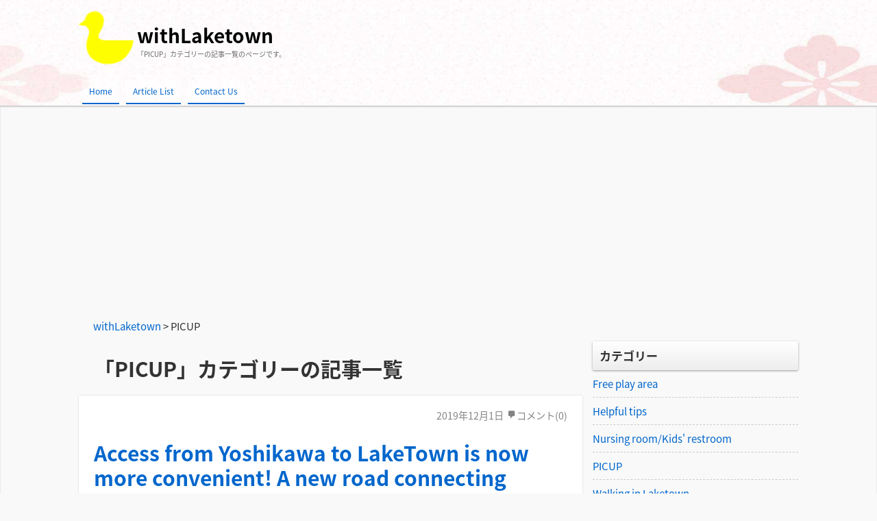

--- FILE ---
content_type: text/html; charset=utf-8
request_url: https://www.google.com/recaptcha/api2/aframe
body_size: 267
content:
<!DOCTYPE HTML><html><head><meta http-equiv="content-type" content="text/html; charset=UTF-8"></head><body><script nonce="SWLTsM08oEaX-bWyVM3uNQ">/** Anti-fraud and anti-abuse applications only. See google.com/recaptcha */ try{var clients={'sodar':'https://pagead2.googlesyndication.com/pagead/sodar?'};window.addEventListener("message",function(a){try{if(a.source===window.parent){var b=JSON.parse(a.data);var c=clients[b['id']];if(c){var d=document.createElement('img');d.src=c+b['params']+'&rc='+(localStorage.getItem("rc::a")?sessionStorage.getItem("rc::b"):"");window.document.body.appendChild(d);sessionStorage.setItem("rc::e",parseInt(sessionStorage.getItem("rc::e")||0)+1);localStorage.setItem("rc::h",'1769615576610');}}}catch(b){}});window.parent.postMessage("_grecaptcha_ready", "*");}catch(b){}</script></body></html>